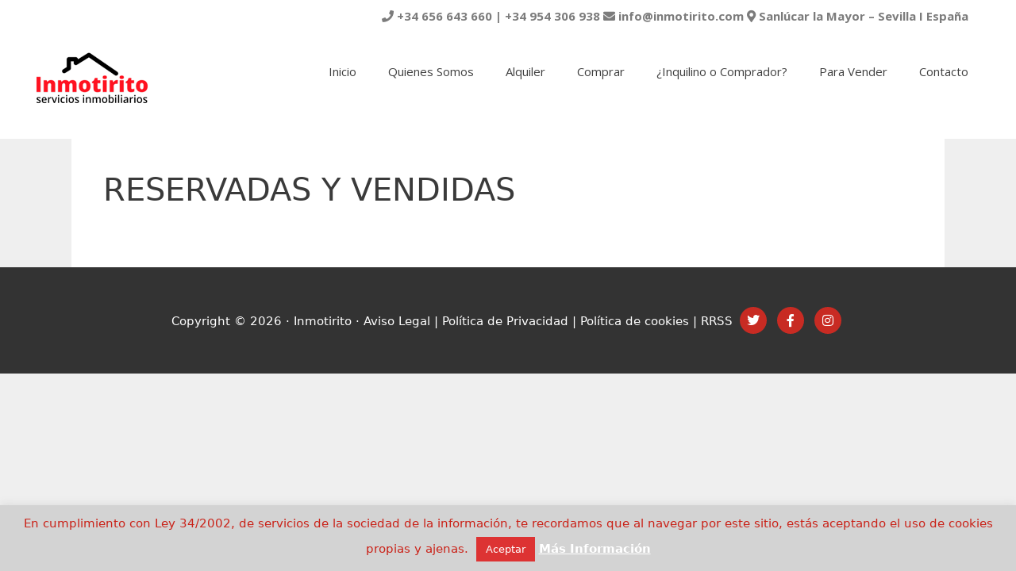

--- FILE ---
content_type: text/css
request_url: http://inmotirito.com/wp-content/plugins/facetwp/assets/css/front.css?ver=3.1.3
body_size: 1104
content:
.facetwp-facet {
    margin-bottom: 40px;
}

.facetwp-pager-label {
    display: inline-block;
    margin-right: 12px;
}

.facetwp-page {
    display: inline-block;
    padding: 0px 4px;
    margin-right: 6px;
    cursor: pointer;
}

.facetwp-page.active {
    font-weight: bold;
    cursor: default;
}

.facetwp-loading {
    width: 20px;
    height: 20px;
    background: url(../images/loading.png) no-repeat;
    background-size: 20px 20px;
    -webkit-animation: spin 700ms infinite linear;
    -moz-animation: spin 700ms infinite linear;
    animation: spin 700ms infinite linear;
}

.facetwp-overlay {
    position: absolute;
    background-color: #fff;
    opacity: 0.6;
}

/* Checkboxes */

.facetwp-type-checkboxes .facetwp-depth {
    display: none;
}

.facetwp-type-checkboxes .facetwp-depth.visible {
    display: inherit;
}

.facetwp-checkbox {
    background: url(../images/checkbox.png) 0 50% no-repeat;
    background-size: 14px 14px;
    margin-bottom: 4px;
    padding-left: 20px;
    cursor: pointer;
}

.facetwp-checkbox.checked {
    background-image: url(../images/checkbox-on.png);
}

.facetwp-checkbox.disabled,
.facetwp-radio.disabled {
    opacity: 0.4;
    cursor: default;
}

.facetwp-checkbox .facetwp-expand {
    float: right;
}

/* Radio */

.facetwp-radio {
    background: url(../images/radio.png) 0 50% no-repeat;
    background-size: 14px 14px;
    margin-bottom: 4px;
    padding-left: 20px;
    cursor: pointer;
}

.facetwp-radio.checked {
    background-image: url(../images/radio-on.png);
}

/* Date range */

.flatpickr-clear {
    text-align: center;
    padding: 5px 0;
    cursor: pointer;
}

/* fSelect */

.facetwp-type-fselect .fs-wrap,
.facetwp-type-fselect .fs-dropdown {
    width: 220px;
}

.facetwp-type-fselect .fs-wrap.fs-disabled .fs-option {
    opacity: 0.4;
    cursor: default;
}

/* Hierarchy */

.facetwp-depth {
    margin-left: 12px;
}

.facetwp-link {
    cursor: pointer;
}

.facetwp-link.checked {
    font-weight: bold;
    cursor: default;
}

.facetwp-toggle {
    cursor: pointer;
}

.facetwp-hidden {
    display: none;
}

/* Slider */

.facetwp-slider-wrap {
    padding-bottom: 15px;
}

.facetwp-slider-reset {
    border: 1px solid #d9d9d9;
    border-radius: 3px;
    background: #fff;
    box-shadow: inset 0 0 1px #fff, inset 0 1px 7px #ebebeb, 0 3px 6px -3px #bbb;
    padding: 4px 8px;
    cursor: pointer;
}

.noUi-target {
    padding: 0 15px;
}

/* Search */

.facetwp-search-wrap {
    position: relative;
}

.facetwp-search {
    padding-right: 28px;
}

.facetwp-btn {
    top: 0;
    right: 5px;
    line-height: 1;
    position: absolute;
    cursor: pointer;
    opacity: 0.5;
}

.facetwp-btn:before {
    display: inline-block;
    content: '';
    width: 20px;
    height: 20px;
    background: url(../images/icon-search.png) no-repeat;
    background-size: 20px 20px;
}

.facetwp-btn.f-reset:before {
    background: url(../images/icon-close.png) no-repeat;
    background-size: 20px 20px;
}

/* Proximity */

.facetwp-location {
    padding-right: 28px;
}

.location-wrap {
    position: relative;
}

.locate-me {
    top: 0;
    right: 5px;
    line-height: 1;
    position: absolute;
    cursor: pointer;
    opacity: 0.5;
}

.locate-me:before {
    display: inline-block;
    content: '';
    width: 20px;
    height: 20px;
    background: url(../images/icon-locate.png) no-repeat;
    background-size: 20px 20px;
}

.locate-me.f-loading:before {
    background: url(../images/loading.png) no-repeat;
    background-size: 20px 20px;
    -webkit-animation: spin 700ms infinite linear;
    -moz-animation: spin 700ms infinite linear;
    animation: spin 700ms infinite linear;
}

.locate-me.f-reset:before {
    background: url(../images/icon-close.png) no-repeat;
    background-size: 20px 20px;
}

/* CSS animations */

@-o-keyframes spin {
    from {
        -o-transform: rotate(0deg);
    }
    to {
        -o-transform: rotate(360deg);
    }
}

@-moz-keyframes spin {
    from {
        -moz-transform: rotate(0deg);
    }
    to {
        -moz-transform: rotate(360deg);
    }
}

@-ms-keyframes spin {
    from {
        -ms-transform: rotate(0deg);
    }
    to {
        -ms-transform: rotate(360deg);
    }
}

@-webkit-keyframes spin {
    from {
        -webkit-transform: rotate(0deg);
    }
    to {
        -webkit-transform: rotate(360deg);
    }
}

@-keyframes spin {
    from {
        transform: rotate(0deg);
    }
    to {
        transform: rotate(360deg);
    }
}

/* Selections shortcode */

.facetwp-selections li {
    display: inline-block;
    line-height: 1;
}

.facetwp-selections .facetwp-selection-value {
    display: inline-block;
    margin-right: 10px;
    cursor: pointer;

    padding-right: 16px;
    background-image: url(../images/icon-close.png);
    background-size: 12px 12px;
    background-repeat: no-repeat;
    background-position: right center;
}


--- FILE ---
content_type: text/javascript
request_url: http://inmotirito.com/wp-content/plugins/facetwp/assets/js/dist/front.min.js?ver=3.1.3
body_size: 6396
content:
!function(){"use strict";var e,t;(e=window).wp=e.wp||{},e.wp.hooks=e.wp.hooks||new function(){function e(e,t,a,c){var o,s,r;if(n[e][t])if(a)if(o=n[e][t],c)for(r=o.length;r--;)(s=o[r]).callback===a&&s.context===c&&o.splice(r,1);else for(r=o.length;r--;)o[r].callback===a&&o.splice(r,1);else n[e][t]=[]}function t(e,t,a,c,o){var s={callback:a,priority:c,context:o},r=n[e][t];r?(r.push(s),r=function(e){for(var t,a,c,o=1,n=e.length;o<n;o++){for(t=e[o],a=o;(c=e[a-1])&&c.priority>t.priority;)e[a]=e[a-1],--a;e[a]=t}return e}(r)):r=[s],n[e][t]=r}function a(e,t,a){var c,o,s=n[e][t];if(!s)return"filters"===e&&a[0];if(o=s.length,"filters"===e)for(c=0;c<o;c++)a[0]=s[c].callback.apply(s[c].context,a);else for(c=0;c<o;c++)s[c].callback.apply(s[c].context,a);return"filters"!==e||a[0]}var c=Array.prototype.slice,o={removeFilter:function(t,a){return"string"==typeof t&&e("filters",t,a),o},applyFilters:function(){var e=c.call(arguments),t=e.shift();return"string"==typeof t?a("filters",t,e):o},addFilter:function(e,a,c,n){return"string"==typeof e&&"function"==typeof a&&t("filters",e,a,c=parseInt(c||10,10),n),o},removeAction:function(t,a){return"string"==typeof t&&e("actions",t,a),o},doAction:function(){var e=c.call(arguments),t=e.shift();return"string"==typeof t&&a("actions",t,e),o},addAction:function(e,a,c,n){return"string"==typeof e&&"function"==typeof a&&t("actions",e,a,c=parseInt(c||10,10),n),o}},n={actions:{},filters:{}};return o},window.FWP=window.FWP||{},function(e){function t(e){return void 0!==e}var a={facets:{},template:null,settings:{},is_reset:!1,is_refresh:!1,is_bfcache:!1,auto_refresh:!0,soft_refresh:!1,frozen_facets:{},facet_type:{},loaded:!1,jqXHR:!1,extras:{},helper:{},paged:1};for(var c in a)t(FWP[c])||(FWP[c]=a[c]);e(window).on("load",function(){setTimeout(function(){e(window).on("popstate",function(){FWP.is_bfcache&&(FWP.loaded=!1),!FWP.loaded&&!FWP.is_bfcache||FWP.is_refresh||(FWP.is_popstate=!0,FWP.refresh(),FWP.is_popstate=!1)})},0)}),FWP.helper.get_url_var=function(e){e=FWP_JSON.prefix+e;for(var t=FWP.build_query_string().split("&"),a=0;a<t.length;a++){var c=t[a].split("=");if(c[0]===e)return c[1]}return!1},FWP.helper.debounce=function(e,t){var a;return function(){var c=this,o=arguments;clearTimeout(a),a=setTimeout(function(){a=null,e.apply(c,o)},t)}},FWP.helper.serialize=function(e,a){var c=[];a=t(a)?a:"";for(var o in e)""!=e[o]&&c.push(a+encodeURIComponent(o)+"="+encodeURIComponent(e[o]));return c.join("&")},FWP.helper.escape_html=function(e){var t={"&":"&amp;","<":"&lt;",">":"&gt;",'"':"&quot;","'":"&#039;"};return e.replace(/[&<>"']/g,function(e){return t[e]}).trim()},FWP.helper.detect_loop=function(e){for(var t=null,a=document.createNodeIterator(e,NodeFilter.SHOW_COMMENT,FWP.helper.node_filter,!1);t=a.nextNode();)if(8===t.nodeType&&"fwp-loop"===t.nodeValue)return t.parentNode;return!1},FWP.helper.node_filter=function(){return NodeFilter.FILTER_ACCEPT},FWP.autoload=function(){FWP.auto_refresh&&!FWP.is_refresh&&FWP.refresh()},FWP.refresh=function(){FWP.is_refresh=!0,FWP.is_reset||FWP.parse_facets(),FWP.loaded||FWP.load_from_hash(),e(document).trigger("facetwp-refresh"),FWP.loaded&&!FWP.is_popstate&&FWP.set_hash(),FWP.loaded||FWP.is_bfcache||!t(FWP_JSON.preload_data)?FWP.fetch_data():FWP.render(FWP_JSON.preload_data),e.each(FWP.frozen_facets,function(e,t){"hard"!==t&&delete FWP.frozen_facets[e]}),FWP.paged=1,FWP.soft_refresh=!1,FWP.is_refresh=!1,FWP.is_reset=!1},FWP.parse_facets=function(){FWP.facets={},e(".facetwp-facet").each(function(){var a=e(this),c=a.attr("data-name"),o=a.attr("data-type");FWP.facet_type[c]=o,wp.hooks.doAction("facetwp/refresh/"+o,a,c);var n=!0;FWP.loaded&&(FWP.soft_refresh||t(FWP.frozen_facets[c]))&&(n=!1),n&&FWP.loading_handler({element:a,facet_name:c,facet_type:o})}),1<FWP.paged&&(FWP.facets.paged=FWP.paged),FWP.extras.per_page&&"default"!==FWP.extras.per_page&&(FWP.facets.per_page=FWP.extras.per_page),FWP.extras.sort&&"default"!==FWP.extras.sort&&(FWP.facets.sort=FWP.extras.sort)},FWP.loading_handler=function(t){if("fade"==FWP_JSON.loading_animation){if(!FWP.loaded){var a=t.element;e(document).on("facetwp-refresh",function(){a.prepend('<div class="facetwp-overlay">'),a.find(".facetwp-overlay").css({width:a.width(),height:a.height()})}),e(document).on("facetwp-loaded",function(){a.find(".facetwp-overlay").remove()})}}else""==FWP_JSON.loading_animation&&t.element.html('<div class="facetwp-loading"></div>')},FWP.build_query_string=function(){var t="",a=[],c=window.location.search.replace("?","").split("&");e.each(c,function(e,t){0!==t.split("=")[0].indexOf(FWP_JSON.prefix)&&a.push(t)}),a=a.join("&");var o=FWP.helper.serialize(FWP.facets,FWP_JSON.prefix);return""!==a&&(t+=a),""!==o&&(t+=(""!==a?"&":"")+o),t},FWP.set_hash=function(){var e=FWP.build_query_string();""!==e&&(e="?"+e),history.pushState&&history.pushState(null,null,window.location.pathname+e),FWP_HTTP.get={},window.location.search.replace("?","").split("&").forEach(function(e){var t=e.split("=");FWP_HTTP.get[t[0]]=t[1]})},FWP.load_from_hash=function(){var a=[],c=window.location.search.replace("?","").split("&");e.each(c,function(e,t){0===t.split("=")[0].indexOf(FWP_JSON.prefix)&&a.push(t.replace(FWP_JSON.prefix,""))}),a=a.join("&"),e.each(FWP.facets,function(e){FWP.facets[e]=[]}),FWP.paged=1,FWP.extras.sort="default",""!==a&&(a=a.split("&"),e.each(a,function(e,a){var c=a.split("=")[0],o=a.split("=")[1];if("paged"===c)FWP.paged=o;else if("per_page"===c||"sort"===c)FWP.extras[c]=o;else if(""!==o){var n=t(FWP.facet_type[c])?FWP.facet_type[c]:"";FWP.facets[c]="search"===n||"autocomplete"===n?decodeURIComponent(o):decodeURIComponent(o).split(",")}}))},FWP.build_post_data=function(){return{facets:JSON.stringify(FWP.facets),frozen_facets:FWP.frozen_facets,http_params:FWP_HTTP,template:FWP.template,extras:FWP.extras,soft_refresh:FWP.soft_refresh?1:0,is_bfcache:FWP.is_bfcache?1:0,first_load:FWP.loaded?0:1,paged:FWP.paged}},FWP.fetch_data=function(){FWP.jqXHR&&4!==FWP.jqXHR.readyState&&FWP.jqXHR.abort();var t="wp"===FWP.template?document.URL:FWP_JSON.ajaxurl,a={type:"POST",dataType:"text",data:{action:"facetwp_refresh",data:FWP.build_post_data()},success:function(t){try{var a=e.parseJSON(t);FWP.render(a)}catch(n){var c=t.indexOf('{"facets');if(-1<c){var o=t.substr(0,c);a=e.parseJSON(t.substr(c));FWP.render(a),console.log(o)}else e(".facetwp-template").text("FacetWP was unable to auto-detect the post listing"),console.log(t)}}};a=wp.hooks.applyFilters("facetwp/ajax_settings",a),FWP.jqXHR=e.ajax(t,a)},FWP.render=function(a){if("wp"!==FWP.template&&""!==a.template||FWP.loaded||FWP.is_bfcache){s=a.template;if("wp"===FWP.template){var c=e(a.template).find(".facetwp-template");if(1>c.length){var o=document.createElement("div");o.innerHTML=a.template;var n=FWP.helper.detect_loop(o);n&&(c=e(n).addClass("facetwp-template"))}if(0<c.length)s=c.html();else s=FWP_JSON.no_results_text}}else var s=!1;!1!==s&&(wp.hooks.applyFilters("facetwp/template_html",!1,{response:a,html:s})||e(".facetwp-template").html(s)),e.each(a.facets,function(t,a){e(".facetwp-facet-"+t).html(a)}),t(a.counts)&&e(".facetwp-counts").html(a.counts),t(a.pager)&&e(".facetwp-pager").html(a.pager),t(a.per_page)&&(e(".facetwp-per-page").html(a.per_page),"default"!==FWP.extras.per_page&&e(".facetwp-per-page-select").val(FWP.extras.per_page)),t(a.sort)&&(e(".facetwp-sort").html(a.sort),e(".facetwp-sort-select").val(FWP.extras.sort)),e.each(a.settings,function(e,t){FWP.settings[e]=t}),"function"==typeof WPPlaylistView&&e(".facetwp-template .wp-playlist").each(function(){return new WPPlaylistView({el:this})}),e(document).trigger("facetwp-loaded"),wp.hooks.doAction("facetwp/loaded"),FWP.is_bfcache=!0,FWP.loaded=!0},FWP.reset=function(a,c){if(FWP.parse_facets(),t(a)){var o=FWP.facets[a];if(t(c)&&o.length>1){var n=o.indexOf(c);-1<n&&(o.splice(n,1),FWP.facets[a]=o)}else FWP.facets[a]=[],delete FWP.frozen_facets[a]}else e.each(FWP.facets,function(e){FWP.facets[e]=[]}),FWP.extras.sort="default",FWP.frozen_facets={};wp.hooks.doAction("facetwp/reset"),FWP.is_reset=!0,FWP.refresh()},FWP.init=function(){if(0<e(".facetwp-sort").length&&(FWP.extras.sort="default"),0<e(".facetwp-pager").length&&(FWP.extras.pager=!0),0<e(".facetwp-per-page").length&&(FWP.extras.per_page="default"),0<e(".facetwp-counts").length&&(FWP.extras.counts=!0),0<e(".facetwp-selections").length&&(FWP.extras.selections=!0),!(e(".facetwp-template").length>0)){var a=FWP.helper.detect_loop(document.body);if(!a)return;e(a).addClass("facetwp-template")}var c=e(".facetwp-template:first");FWP.template=c.is("[data-name]")?c.attr("data-name"):"wp",0<c.find(".facetwp-facet").length&&console.error('Facets should not be inside the "facetwp-template" container'),wp.hooks.doAction("facetwp/ready"),FWP.extras.selections&&wp.hooks.addAction("facetwp/loaded",function(){var a="";e.each(FWP.facets,function(c,o){if(o.length<1||!t(FWP.settings.labels[c]))return!0;var n=o,s=e(".facetwp-facet-"+c).attr("data-type");"string"==typeof(n=wp.hooks.applyFilters("facetwp/selections/"+s,n,{el:e(".facetwp-facet-"+c),selected_values:n}))?n=[{value:"",label:n}]:t(n[0].label)||(n=[{value:"",label:n[0]}]);var r="";e.each(n,function(e,t){r+='<span class="facetwp-selection-value" data-value="'+t.value+'">'+FWP.helper.escape_html(t.label)+"</span>"}),a+='<li data-facet="'+c+'"><span class="facetwp-selection-label">'+FWP.settings.labels[c]+":</span> "+r+"</li>"}),""!==a&&(a="<ul>"+a+"</ul>"),e(".facetwp-selections").html(a)}),e(document).on("click",".facetwp-selections .facetwp-selection-value",function(){if(!FWP.is_refresh){var t=e(this).closest("li").attr("data-facet"),a=e(this).attr("data-value");""!=a?FWP.reset(t,a):FWP.reset(t)}}),e(document).on("click",".facetwp-page",function(){e(".facetwp-page").removeClass("active"),e(this).addClass("active"),FWP.paged=e(this).attr("data-page"),FWP.soft_refresh=!0,FWP.refresh()}),e(document).on("change",".facetwp-per-page-select",function(){FWP.extras.per_page=e(this).val(),FWP.soft_refresh=!0,FWP.autoload()}),e(document).on("change",".facetwp-sort-select",function(){FWP.extras.sort=e(this).val(),FWP.soft_refresh=!0,FWP.autoload()}),FWP.refresh()},e(function(){FWP.init()})}(jQuery),t=jQuery,FWP.logic=FWP.logic||{},t.fn.pVal=function(){var e=t(this).eq(0).val();return e===t(this).attr("placeholder")?"":e},wp.hooks.addAction("facetwp/refresh/autocomplete",function(e,t){var a=e.find(".facetwp-autocomplete").val()||"";FWP.facets[t]=a}),t(document).on("facetwp-loaded",function(){t(".facetwp-autocomplete:not(.ready)").each(function(){var e=t(this),a=e.closest(".facetwp-facet").attr("data-name"),c=wp.hooks.applyFilters("facetwp/set_options/autocomplete",{serviceUrl:"wp"===FWP.template?document.URL:FWP_JSON.ajaxurl,type:"POST",minChars:3,deferRequestBy:200,showNoSuggestionNotice:!0,noSuggestionNotice:FWP_JSON.no_results,params:{action:"facetwp_autocomplete_load",facet_name:a,data:FWP.build_post_data()}},{facet_name:a});e.autocomplete(c),e.addClass("ready")})}),t(document).on("keyup",".facetwp-autocomplete",function(e){13===e.which&&FWP.autoload()}),t(document).on("click",".facetwp-autocomplete-update",function(){FWP.autoload()}),wp.hooks.addAction("facetwp/refresh/checkboxes",function(e,a){var c=[];e.find(".facetwp-checkbox.checked").each(function(){c.push(t(this).attr("data-value"))}),FWP.facets[a]=c}),wp.hooks.addFilter("facetwp/selections/checkboxes",function(e,a){var c=[];return t.each(a.selected_values,function(e,t){var o=a.el.find('.facetwp-checkbox[data-value="'+t+'"]').clone();o.find(".facetwp-counter").remove(),o.find(".facetwp-expand").remove(),c.push({value:t,label:o.text()})}),c}),t(document).on("click",".facetwp-type-checkboxes .facetwp-expand",function(e){var a=t(this).parent(".facetwp-checkbox").next(".facetwp-depth");a.toggleClass("visible");var c=a.hasClass("visible")?FWP_JSON.collapse:FWP_JSON.expand;t(this).text(c),e.stopPropagation()}),t(document).on("click",".facetwp-type-checkboxes .facetwp-checkbox:not(.disabled)",function(){t(this).toggleClass("checked"),FWP.autoload()}),t(document).on("click",".facetwp-type-checkboxes .facetwp-toggle",function(){var e=t(this).closest(".facetwp-facet");e.find(".facetwp-toggle").toggleClass("facetwp-hidden"),e.find(".facetwp-overflow").toggleClass("facetwp-hidden")}),t(document).on("facetwp-loaded",function(){t(".facetwp-type-checkboxes .facetwp-overflow").each(function(){var e=t(this).find(".facetwp-checkbox").length,a=t(this).siblings(".facetwp-toggle:first");a.text(a.text().replace("{num}",e))}),t(".facetwp-type-checkboxes").each(function(){var e=t(this),a=e.attr("data-name");Object.keys(FWP.settings).length<1||("yes"===FWP.settings[a].show_expanded&&e.find(".facetwp-depth").addClass("visible"),1>e.find(".facetwp-expand").length&&(e.find(".facetwp-depth").each(function(){var e=t(this).hasClass("visible")?"collapse":"expand";t(this).prev(".facetwp-checkbox").append(' <span class="facetwp-expand">'+FWP_JSON[e]+"</span>")}),e.find(".facetwp-checkbox.checked").each(function(){t(this).parents(".facetwp-depth").each(function(){t(this).prev(".facetwp-checkbox").find(".facetwp-expand").text(FWP_JSON.collapse),t(this).addClass("visible")}),t(this).find(".facetwp-expand").trigger("click")})))})}),wp.hooks.addAction("facetwp/refresh/radio",function(e,a){var c=[];e.find(".facetwp-radio.checked").each(function(){c.push(t(this).attr("data-value"))}),FWP.facets[a]=c}),wp.hooks.addFilter("facetwp/selections/radio",function(e,a){var c=[];return t.each(a.selected_values,function(e,t){var o=a.el.find('.facetwp-radio[data-value="'+t+'"]').clone();o.find(".facetwp-counter").remove(),c.push({value:t,label:o.text()})}),c}),t(document).on("click",".facetwp-type-radio .facetwp-radio:not(.disabled)",function(){var e=t(this).hasClass("checked");t(this).closest(".facetwp-facet").find(".facetwp-radio").removeClass("checked"),e||t(this).addClass("checked"),FWP.autoload()}),wp.hooks.addAction("facetwp/refresh/date_range",function(e,t){var a=e.find(".facetwp-date-min").pVal()||"",c=e.find(".facetwp-date-max").pVal()||"";FWP.facets[t]=""!==a||""!==c?[a,c]:[]}),wp.hooks.addFilter("facetwp/selections/date_range",function(e,t){var a=t.selected_values,c=t.el,o="";return""!==a[0]&&(o+=" from "+c.find(".facetwp-date-min").next().val()),""!==a[1]&&(o+=" to "+c.find(".facetwp-date-max").next().val()),o}),t(document).on("facetwp-loaded",function(){var e=t('.facetwp-type-date_range .facetwp-date:not(".ready, .flatpickr-alt")');if(0!==e.length){var a={altInput:!0,altInputClass:"flatpickr-alt",altFormat:"Y-m-d",disableMobile:!0,locale:FWP_JSON.datepicker.locale,onChange:function(){FWP.autoload()},onReady:function(e,a,c){var o='<div class="flatpickr-clear">'+FWP_JSON.datepicker.clearText+"</div>";t(o).on("click",function(){c.clear(),c.close()}).appendTo(t(c.calendarContainer))}};e.each(function(){var e=t(this),c=e.closest(".facetwp-facet").attr("data-name");a.altFormat=FWP.settings[c].format;var o=wp.hooks.applyFilters("facetwp/set_options/date_range",a,{facet_name:c,element:e});new flatpickr(this,o),e.addClass("ready")})}}),wp.hooks.addAction("facetwp/refresh/dropdown",function(e,t){var a=e.find(".facetwp-dropdown").val();FWP.facets[t]=a?[a]:[]}),wp.hooks.addFilter("facetwp/selections/dropdown",function(e,t){return t.el.find(".facetwp-dropdown option:selected").text()}),t(document).on("change",".facetwp-type-dropdown select",function(){var e=t(this).closest(".facetwp-facet"),a=e.attr("data-name");""!==e.find(":selected").val()&&(FWP.frozen_facets[a]="soft"),FWP.autoload()}),wp.hooks.addAction("facetwp/refresh/fselect",function(e,a){var c=e.find("select").val();null===c||""===c?c=[]:!1===t.isArray(c)&&(c=[c]),FWP.facets[a]=c}),wp.hooks.addFilter("facetwp/selections/fselect",function(e,a){var c=[];return t.each(a.selected_values,function(e,t){var o=a.el.find('.facetwp-dropdown option[value="'+t+'"]').text();c.push({value:t,label:o.replace(/{{(.*?)}}/,"")})}),c}),t(document).on("facetwp-loaded",function(){t(".facetwp-type-fselect select:not(.ready)").each(function(){var e=t(this).closest(".facetwp-facet").attr("data-name"),a=FWP.settings[e],c=wp.hooks.applyFilters("facetwp/set_options/fselect",{placeholder:a.placeholder,overflowText:a.overflowText,searchText:a.searchText,optionFormatter:function(e){return e=(e=e.replace(/{{/g,'<span class="facetwp-counter">')).replace(/}}/g,"<span>")}},{facet_name:e});t(this).fSelect(c),t(this).addClass("ready")}),t(".fs-wrap.fs-disabled").removeClass("fs-disabled")}),t(document).on("fs:changed",function(e,a){if(a.classList.contains("multiple")){var c=t(a).closest(".facetwp-facet").attr("data-name");"or"===FWP.settings[c].operator&&(FWP.frozen_facets[c]="soft",t(a).addClass("fs-disabled")),FWP.autoload()}}),t(document).on("fs:closed",function(e,t){t.classList.contains("multiple")||FWP.autoload()}),wp.hooks.addAction("facetwp/refresh/hierarchy",function(e,a){var c=[];e.find(".facetwp-link.checked").each(function(){c.push(t(this).attr("data-value"))}),FWP.facets[a]=c}),wp.hooks.addFilter("facetwp/selections/hierarchy",function(e,t){return t.el.find(".facetwp-link.checked").text()}),t(document).on("click",".facetwp-facet .facetwp-link",function(){t(this).closest(".facetwp-facet").find(".facetwp-link").removeClass("checked"),""!==t(this).attr("data-value")&&t(this).addClass("checked"),FWP.autoload()}),t(document).on("click",".facetwp-type-hierarchy .facetwp-toggle",function(){var e=t(this).closest(".facetwp-facet");e.find(".facetwp-toggle").toggleClass("facetwp-hidden"),e.find(".facetwp-overflow").toggleClass("facetwp-hidden")}),wp.hooks.addAction("facetwp/refresh/number_range",function(e,t){var a=e.find(".facetwp-number-min").val()||"",c=e.find(".facetwp-number-max").val()||"";FWP.facets[t]=""!==a||""!==c?[a,c]:[]}),wp.hooks.addFilter("facetwp/selections/number_range",function(e,t){return t.selected_values[0]+" - "+t.selected_values[1]}),t(document).on("click",".facetwp-type-number_range .facetwp-submit",function(){FWP.refresh()}),t(document).on("facetwp-loaded",function(){var e=t(".facetwp-location");e.length<1||e.each(function(e,a){var c=t(this);c.closest(".location-wrap").length<1&&(function(e){var a=e.addEventListener;e.addEventListener=function(c,o){if("keydown"===c){var n=o;o=function(a){if(13===a.which&&0===t(".pac-container .pac-item-selected").length){var c=t.Event("keydown",{keyCode:40,which:40});n.apply(e,[c])}n.apply(e,[a])}}a.apply(e,[c,o])};var c=FWP_JSON.proximity.autocomplete_options,o=new google.maps.places.Autocomplete(e,c);google.maps.event.addListener(o,"place_changed",function(){var a=o.getPlace();if(void 0!==a.geometry){var c=t(e).closest(".facetwp-facet");c.find(".facetwp-lat").val(a.geometry.location.lat()),c.find(".facetwp-lng").val(a.geometry.location.lng()),FWP.autoload()}})}(c[0]),0===e&&(c.attr("id","facetwp-location"),c.closest(".facetwp-facet").find(".facetwp-radius").attr("id","facetwp-radius")),c.wrap('<span class="location-wrap"></span>'),c.before('<i class="locate-me"></i>')),c.trigger("keyup")})}),t(document).on("click",".facetwp-type-proximity .locate-me",function(e){var a=t(this),c=a.closest(".facetwp-facet"),o=c.find(".facetwp-location"),n=c.find(".facetwp-lat"),s=c.find(".facetwp-lng");if(a.hasClass("f-reset"))return n.val(""),n.val(""),o.val(""),void FWP.autoload();a.addClass("f-loading"),navigator.geolocation.getCurrentPosition(function(e){var t=e.coords.latitude,c=e.coords.longitude;n.val(t),s.val(c);var r=new google.maps.Geocoder,i={lat:parseFloat(t),lng:parseFloat(c)};r.geocode({location:i},function(e,t){t===google.maps.GeocoderStatus.OK?o.val(e[0].formatted_address):o.val("Your location"),a.addClass("f-reset"),FWP.autoload()}),a.removeClass("f-loading")},function(){a.removeClass("f-loading")})}),t(document).on("keyup",".facetwp-location",function(){t(this).closest(".facetwp-facet").find(".locate-me").toggleClass("f-reset",""!==t(this).val())}),t(document).on("change",".facetwp-radius",function(){""!==t(this).closest(".facetwp-facet").find(".facetwp-location").val()&&FWP.autoload()}),t(document).on("input",".facetwp-radius-slider",function(e){t(this).closest(".facetwp-facet").find(".facetwp-radius-dist").text(e.target.value)}),wp.hooks.addAction("facetwp/refresh/proximity",function(e,t){var a=e.find(".facetwp-lat").val(),c=e.find(".facetwp-lng").val(),o=e.find(".facetwp-radius").val(),n=encodeURIComponent(e.find(".facetwp-location").val());FWP.frozen_facets[t]="hard",FWP.facets[t]=""!==a&&void 0!==a?[a,c,o,n]:[]}),wp.hooks.addFilter("facetwp/selections/proximity",function(e,t){return FWP_JSON.proximity.clearText}),FWP.logic.search={set_button:function(e){var t=e.find(".facetwp-search").val();e.find(".facetwp-btn").toggleClass("f-reset",""!==t)},delay_refresh:FWP.helper.debounce(function(e){FWP.frozen_facets[e]="soft",FWP.autoload()},250)},wp.hooks.addAction("facetwp/refresh/search",function(e,t){var a=e.find(".facetwp-search").val()||"";FWP.facets[t]=a}),t(document).on("facetwp-loaded",function(){t(".facetwp-facet .facetwp-search").each(function(){var e=t(this).closest(".facetwp-facet");FWP.logic.search.set_button(e)})}),t(document).on("keyup",".facetwp-facet .facetwp-search",function(e){var a=t(this).closest(".facetwp-facet"),c=a.attr("data-name");FWP.logic.search.set_button(a),void 0!==FWP.settings[c]&&("yes"===FWP.settings[c].auto_refresh?FWP.logic.search.delay_refresh(c):13===e.keyCode&&(""===a.find(".facetwp-search").val()?a.find(".facetwp-btn").click():FWP.autoload()))}),t(document).on("click",".facetwp-type-search .facetwp-btn",function(e){var a=t(this),c=a.closest(".facetwp-facet"),o=c.attr("data-name");(a.hasClass("f-reset")||""===c.find(".facetwp-search").val())&&(c.find(".facetwp-search").val(""),FWP.facets[o]=[],FWP.set_hash(),FWP.fetch_data())}),wp.hooks.addAction("facetwp/refresh/slider",function(e,t){FWP.facets[t]=[],void 0!==FWP.frozen_facets[t]&&void 0!==e.find(".facetwp-slider")[0].noUiSlider&&(FWP.facets[t]=e.find(".facetwp-slider")[0].noUiSlider.get())}),wp.hooks.addAction("facetwp/set_label/slider",function(e){var t=e.attr("data-name"),a=FWP.settings[t].lower,c=FWP.settings[t].upper,o=FWP.settings[t].format,n={decimal_separator:FWP.settings[t].decimal_separator,thousands_separator:FWP.settings[t].thousands_separator};if(a===c)var s=FWP.settings[t].prefix+nummy(a).format(o,n)+FWP.settings[t].suffix;else s=FWP.settings[t].prefix+nummy(a).format(o,n)+FWP.settings[t].suffix+" &mdash; "+FWP.settings[t].prefix+nummy(c).format(o,n)+FWP.settings[t].suffix;e.find(".facetwp-slider-label").html(s)}),wp.hooks.addFilter("facetwp/selections/slider",function(e,t){return t.el.find(".facetwp-slider-label").text()}),t(document).on("facetwp-loaded",function(){t(".facetwp-slider:not(.ready)").each(function(){var e=t(this).closest(".facetwp-facet"),a=e.attr("data-name"),c=FWP.settings[a];if(!1!==FWP.helper.get_url_var(a)&&(FWP.frozen_facets[a]="hard"),void 0===t(this).data("options")&&null!==FWP.settings[a].start[0]){if(parseFloat(c.range.min)>=parseFloat(c.range.max))return FWP.settings[a].lower=c.range.min,FWP.settings[a].upper=c.range.max,void wp.hooks.doAction("facetwp/set_label/slider",e);var o=wp.hooks.applyFilters("facetwp/set_options/slider",{range:c.range,start:c.start,step:parseFloat(c.step),connect:!0},{facet_name:a}),n=t(this)[0];noUiSlider.create(n,o),n.noUiSlider.on("update",function(t,c){FWP.settings[a].lower=t[0],FWP.settings[a].upper=t[1],wp.hooks.doAction("facetwp/set_label/slider",e)}),n.noUiSlider.on("set",function(){FWP.frozen_facets[a]="hard",FWP.autoload()}),t(this).addClass("ready")}}),t(".facetwp-type-slider").each(function(){var e=t(this).attr("data-name"),a=t(this).find(".facetwp-slider-reset");t.isEmptyObject(FWP.facets[e])?a.hide():a.show()})}),t(document).on("click",".facetwp-slider-reset",function(){var e=t(this).closest(".facetwp-facet").attr("data-name");FWP.reset(e)})}();
